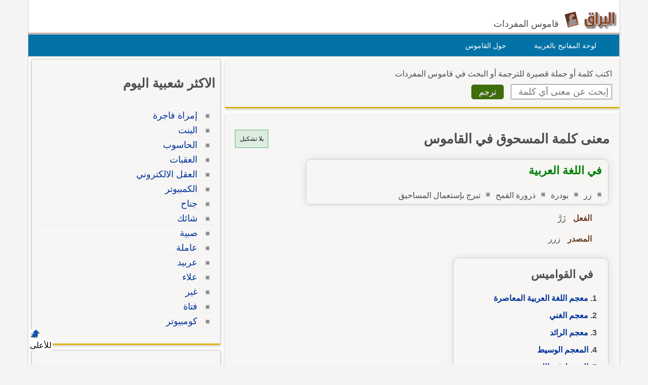

--- FILE ---
content_type: text/html; Charset=utf-8
request_url: https://www.alburaq.net/meaning/%D8%A7%D9%84%D9%85%D8%B3%D8%AD%D9%88%D9%82
body_size: 14918
content:
<!DOCTYPE html>
<html lang="ar" dir="rtl">
<head>

<meta charset="utf-8">
<meta name="viewport" content="width=device-width, initial-scale=1.0, shrink-to-fit=no">
<title>معنى و ترجمة كلمة المسحوق في القاموس, تعريف وشرح بالعربي</title>
<meta property="og:site_name" content="قاموس البراق" />
<meta property="og:image" content="/img/og-buraq.png" />
<meta property="og:title" content="معنى و ترجمة كلمة المسحوق في القاموس, تعريف وشرح بالعربي" />

<meta property="og:url" content="https://www.alburaq.net/meaning/%D8%A7%D9%84%D9%85%D8%B3%D8%AD%D9%88%D9%82" />

<link rel="shortcut icon" href="/img/favicon.ico" />
<meta name="msapplication-TileColor" content="#ffffff">
<meta name="msapplication-square70x70logo" content="/img/ms-icon-70x70.png">
<meta name="msapplication-square150x150logo" content="/img/ms-icon-150x150.png">
<meta name="msapplication-square310x310logo" content="/img/ms-icon-310x310.png">
<!--[if lt IE 9]>
    <script src="/js/html5-oldIE.js"></script>
<![endif]-->
    
<style> 
 html{font-size:16px;direction:rtl;height:100%}.resg{margin:4px auto 20px auto;min-height:250px;max-width:300px;border:1px solid #cac5c5}.centerdiv{margin:10px auto;text-align:center}.logo,.fb-symbol,.facebook,.google,.twitter,.bullet-grey,.top,.bullet,.icon,.meaning li:before,.related li:before{background:url(/img/sprites.png) no-repeat}.icon,.back-to-top{display:inline-block}.icon.facebook{background-position:-87px -46px;width:19px;height:18px}.icon.fbicon{background-position:-7px -44px;width:27px;height:28px}.icon.google{background-position:-39px -46px;width:22px;height:22px}.icon.twitter{background-position:-64px -46px;width:19px;height:16px}.meaning li:before{background-position:-44px -77px}.related li:before{background-position:-44px -90px}.meaning li:before,.related li:before{width:10px;height:10px;display:block;position:absolute;content:" ";top:10px;right:5px}.keymap1{margin-top:15px;width:450px;height:auto}.translated{font-size:18px;display:block}#back-to-top{position:fixed;bottom:40px;left:60px;text-decoration:none;padding:5px;color:#777;background-position:-10px -82px;width:20px;height:20px}.z20{position:fixed;bottom:28px;left:60px;text-decoration:none;padding:2px;color:#000;background-color:#fff;width:40px;height:20px;border-radius:4px}#back-to-top span{margin-left:130px}.wrapper{width:1170px;border-left:1px solid #ccc;border-right:1px solid #ccc;margin:0 auto;background-color:#fff;overflow:hidden;position:relative;box-sizing:border-box}img,a img{border:none}img{display:inline-block;vertical-align:middle}hr{height:0;display:block;clear:both;margin:0;padding:0;border:1px solid #ddd;border-width:1px 0 0}#onlineresults{margin:10px 2px}.term{width:200px;height:30px;padding:5px;font-size:18px;font-family:Arial}h1,h2,h3{font-family:"Arial",Tahoma}h1{font-size:1.65rem}h2{font-size:28px;font-size:1.55rem}h3{font-size:22px}.thes h3{font-family:Tahoma,Arial,Helvetica,sans-serif;font-size:16px;color:#6d3b25;display:inline;margin-left:10px;margin-right:20px;line-height:25px}h4{font-size:20px;font-size:1.25rem}h5{font-size:18px;font-size:1.125rem}h6{font-size:16px;font-size:1rem}h1,h2,h3,h4,h5,h6{line-height:1.4}body{font-family:sans-serif,Tahoma,Arial,Helvetica;color:#4d4d4d;background-color:#f4f4f4;font-size:16px;line-height:1.5;margin:0;padding:0}.arabic-headers{width:80%;max-width:301px;margin:2px 2px;border:1px solid #ccc;padding:2px;border-radius:10px;overflow:auto;margin-top:10px;box-shadow:0 0 15px #ddd}.arabic-headers h3{padding:0 12px;margin:15px}.arabic-headers ol{padding:0 22px;margin:5px 15px}.arabic-meaning{width:80%;margin:2px 2px;border:1px solid #ccc;padding:2px;border-radius:10px;overflow:auto;box-shadow:0 0 15px #ddd}.arabic-meaning h2,.translations h2,.terms h2{margin:5px 10px;color:#008000;display:block;font-size:22px}.arabic-meaning:after{content:' ';clear:both}.arabic-meaning li{display:inline;margin-left:5px;float:right}.results{line-height:26px;border:1px solid #efecec;background-color:#fff;padding:10px;margin-top:15px;border-radius:5px 15px 0 0;border-bottom:1px solid #e0b311;overflow:hidden;padding:15px 5px}.result{min-height:60px;overflow:hidden;padding:0 5px;display:-webkit-box;-webkit-line-clamp:2;-webkit-box-orient:vertical}.result.vall{height:auto;display:block}.expand{font-size:14px;color:#3a8b19;font-weight:600;padding:6px;width:100%;border-top:2px solid #eee}.expand.sign{font-size:24px;color:#3a8b19;font-weight:600;padding:6px;border-top:2px solid #3a8b19}.subword{color:#15269a;font-weight:600;font-size:24px;margin-right:10px}.subword span{color:#5c8343;font-size:18px;margin-left:10px}.results ul{list-style-type:decimal;margin:12px;padding:5px 26px}.results li{margin:0;padding:2px}textarea{width:75%;max-width:700px;min-width:630px;margin-top:10px;font-size:8pt;color:#000;font-family:Tahoma;border:1px solid #999;padding:5px}label{display:block;padding:5px}.divbox,.thes{background-color:#f7f6f5;position:relative;overflow:hidden;margin:4px auto;padding:10px 15px 15px 15px;clear:both}.innerbox{background-color:#f7f6f5;border:1px solid #ccc;overflow:hidden;margin:4px auto;padding:10px 10px 15px 10px}.innerbox,.divbox{box-sizing:border-box;border-radius:3px;box-shadow:0 2px 5px 0 rgba(0,0,0,.225);margin-bottom:10px;border-bottom:3px solid #e0b311}#content .divbox{width:100%}#topnav{direction:rtl;width:960px;height:25px;position:relative;background-color:#e7e7e7;border-bottom:thin solid #e6e6fa;margin:1px auto 0}#topnav ul{font-family:Tahoma;font-size:12px;padding-left:10px;padding-right:10px;margin-top:1px;direction:rtl;padding-top:5px;display:inline}#topnav a{text-decoration:none;color:#000;border-radius:1px}#topnav a:hover{text-decoration:underline}#topnav img{vertical-align:top;display:inline;margin:0;padding:0}img{border:0}#header{min-height:45px;position:relative;clear:both;margin:20px auto 0;border-bottom:1px solid #824124}hr{border:0;height:1px;background:0 #333;clear:both}#topheader{position:relative}#Body{width:960px;position:relative;overflow:hidden;clear:both;margin:10px auto 0}.rtl{direction:rtl;text-align:right}.ltr{direction:ltr;text-align:left}#context{clear:both;min-height:100%;height:auto;margin-top:10px;overflow:auto;border-top:1px solid #dedede}#context h2{margin-top:10px}.translations{margin-top:10px}#context:after{content:" ";clear:both}.ctx{box-sizing:border-box;border-bottom:1px solid #dedede;height:auto;overflow:auto;font-size:16px;color:rgba(0,0,0,.8)}.ctx:hover{border-bottom:1px solid #656464}.inctx{color:#2f2f2f;background-color:#efead8;padding:5px;box-sizing:border-box;border-radius:10px}.ctxrtl{width:50%;padding:10px;direction:rtl;float:right;box-sizing:border-box;text-align:right}.ctxltr{box-sizing:border-box;width:50%;padding:10px;direction:ltr;float:left;overflow:hidden;height:auto}.comb{padding:4px;border:1px solid #ccc;box-sizing:border-box;margin:2px 2px 1px 1px;display:inline-block}.comb:hover{background-color:#ecece7}.footer{padding:10px 0 0;border-top:1px solid #ddd;font-size:14px}.goleft{float:left}.goright{float:right;text-align:right}#cselect a:hover{text-decoration:underline;color:#f90}#topheader h1{top:30px;left:150px;font-size:12px;font-weight:700;margin:0}:link{color:#039;font-style:normal;font-variant-ligatures:normal;font-variant-caps:normal;text-decoration:none}:visited{color:#039;font-style:normal;font-family:Tahoma;font-variant-ligatures:normal;font-variant-caps:normal;text-decoration:none}input,select{box-sizing:border-box}.innercenter{width:100%;margin:0 auto;padding:5px;box-sizing:border-box}.textcenter{text-align:center}select{font-style:normal;font-variant:normal;font-weight:400;font-stretch:normal;font-size:11px;line-height:normal;color:#000;font-family:Tahoma}#footer{background:none 0 0 repeat scroll #01344c;color:#fff;overflow:auto;padding-bottom:10px;text-align:right;padding-top:5px;clear:both;margin:10px auto;height:auto}#footer a{text-decoration:none;color:#fff}.sociallinks{max-height:36px;overflow:hidden}.sociallinks div{float:left;padding-right:10px}.fb{margin:1px 15px}.about span{padding-right:10px}.about{font-size:14px}#header h1{display:inline}#footer .links{height:25px}.menu{list-style:none;width:1170px;height:43px;border:1px solid #ccc;direction:rtl;text-align:right;z-index:99;margin:1px auto 0;padding:0;background-color:#0272a7}.menu li{float:right;display:block;text-align:center;position:relative;margin-right:30px;margin-top:7px;border:0;padding:4px 9px;border:1px solid #0272a7}#menu li:hover{border:1px solid #777;border-radius:5px 5px 0 0;background:#f4f4f4}#menu li a{font-size:14px;color:#fff;display:block;outline:0;text-decoration:none;padding-right:5px}#menu li:hover a{color:#824124}#cselect{text-align:right;width:98%;display:block;height:auto;margin:0 auto 5px;padding:1px}#cselect a{height:14px;display:inline-block}.divhead{margin:10px auto;padding:0 5px 5px}.divhead span{font-size:16px}.tashkeel{padding:4px;border:1px solid #5fb774;background-color:#ddece0;height:26px;width:56px;display:block;text-align:center}.tashkeel span{font-size:12px;line-height:26px;color:#191717}.meaning span{line-height:38px}#side img{border:thin solid #a9a9a9}#content-header{background:#fff;position:relative;text-align:right;direction:rtl;float:right;margin:0 2px 10px;padding:0 2px}#content-header a{font-size:14px}.left-side{min-height:400px}#content strong{padding-right:10px}.button{margin-right:10px;display:inline;background:center bottom repeat-x #777;border:0;color:#fff;cursor:pointer;border-radius:5px;text-shadow:#666 1px 1px;padding:5px 15px;font-size:16px}.button:hover{background-position:0 -48px}.button:active{background-position:0 top;position:relative;top:1px}.button.green{background-color:#3e6d0b}.terms{font-family:Arial;font-size:14pt;line-height:27px;margin-top:10px;padding:5px}.share-box{position:absolute;top:5px;left:5px;padding-top:2px;padding-bottom:5px;float:left;overflow:hidden;text-align:right;width:40px}.share-buttons a{margin-left:3px;margin-bottom:3px;float:right;width:12px;height:14px;text-decoration:none!important;padding:9px 11px 12px 16px}.share-buttons a:hover{opacity:.8}.share-facebook{background:#2d5f9a}.share-twitter{background:#00c3f3}.share-google{background:#eb4026}.tophits{font-size:16px;line-height:18px;width:304px}.terms ul{padding-top:10px;padding-right:5px;list-style:none;text-align:right;margin-top:0;font-family:Arial;font-weight:700}.terms li{text-align:right;line-height:15px;margin-top:2px;font-size:15px;padding:2px 5px 10px}.meaning,.related{padding-top:10px;padding-right:5px;list-style:none;margin-top:0}.related li{border-bottom:1px solid #eee}.meaning li strong{font-family:sans-serif,Arial,Tahoma;font-weight:700;font-size:18px;line-height:24px}.related li{margin-top:2px;padding:5px 25px 2px 0;position:relative}ul>li::marker{font-weight:600;color:#5fa720}.headerscontent{font-weight:600;line-height:34px}.meaning li{position:relative;line-height:30px;margin-top:2px;font-size:16px;padding-right:25px;overflow:auto}.related li:hover{background-color:#e9e9ea}.meaning li:before,.related li:before{width:10px;height:10px;display:block;position:absolute;content:" ";top:10px;right:5px}.spanltr{direction:ltr;text-align:left;border-bottom:1px solid #cce;padding:5px;display:block;min-height:20px}.dvltr{direction:ltr;text-align:left;border-bottom:1px solid #cce;padding:10px;min-height:40px}.sub-header{color:#078000;margin-bottom:10px}.thes li{line-height:14px;margin-top:10px;font-family:Arial;font-size:14pt;line-height:22px;margin-top:10px;padding:5px}.dvltr b{font-size:11pt}.mainsearch div{margin-top:8px}#topnav .goleft,#topnav .goright{padding-top:3px}#topnav ul li,#footer ul li{display:inline;list-style-type:none;margin-right:5px}.logo{background-position:0 0;width:115px;height:37px;display:inline-block}.header .slogan{display:inline-block;margin:-10px 5px 0 0;vertical-align:middle;font-size:18px;font-weight:normal}.content,header,#footer{width:1170px;margin:auto;overflow:auto}.row{width:100%;margin:0 auto 15px;margin:0 auto .9375rem}.wrapper:before,.wrapper:after,.row:before,.row:after{content:" ";display:table}.wrapper:after,.row:after{clear:both}.row .row:last-child{margin-bottom:0}.column{width:100%;float:right;padding-right:10px;padding-left:10px;-webkit-box-sizing:border-box;-moz-box-sizing:border-box;box-sizing:border-box;padding:0}.tophits{width:96%;min-width:304px;min-height:522px}.options{background:url(/images/menu.png) no-repeat;width:60px;height:60px;display:inline-block;cursor:pointer;border-left:1px solid #ccc;text-indent:-1000em;background-position:10px 10px}@media screen and (max-width:360px){.innercenter{width:100%}.keymap1{width:350px}.menu{display:none}.menu li{margin-right:2px;padding-right:2px}.menu-icon{position:relative}.menu-icon .line{width:100%;height:4px;display:block;margin-bottom:4px;border-radius:5px;background-color:#ef6b08;transition:.3s}.menu-icon .close{width:40px;height:25px;display:none;position:absolute;top:15px;left:0;background:none !important}.off-menu-icon{height:20px;float:left;display:inline-block;position:relative;margin-top:20px}}@media screen and (max-width:300px){.term{width:160px}}@media screen and (min-width:1170px){.large-1{width:8.33333%}.large-2{width:16.66667%}.large-3{width:25%}.large-4{width:33.33333%}.large-5{width:41.66667%}.large-6{width:50%}.large-7{width:58.33333%}.large-8{width:66.66667%}.large-9{width:75%}.large-10{width:83.33333%}.large-11{width:91.66667%}.large-12{width:100%}.hidden-desktop{display:none !important}.visible-desktop{display:block !important}}@media screen and (min-width:768px) and (max-width:959px){.medium-1{width:8.33333%}.medium-2{width:16.66667%}.medium-3{width:25%}.medium-4{width:33.33333%}.medium-5{width:41.66667%}.medium-6{width:50%}.medium-7{width:58.33333%}.medium-8{width:66.66667%}.medium-9{width:75%}.medium-10{width:83.33333%}.medium-11{width:91.66667%}.medium-12{width:100%}.hidden-tablet{display:none !important}.visible-tablet{display:block !important}}@media screen and (max-width:767px){h1{font-size:22px;font-size:1.375rem}h2{font-size:18px;font-size:1.125rem}h3{font-size:16px;font-size:1rem}h4{font-size:14px;font-size:.875rem}h5{font-size:13px;font-size:.8125rem}h6{font-size:13px;font-size:.8125rem}h1,h2,h3,h4,h5,h6{line-height:1.4}.small-1{width:8.33333%}.small-2{width:16.66667%}.small-3{width:25%}.small-4{width:33.33333%}.small-5{width:41.66667%}.small-6{width:50%}.small-7{width:58.33333%}.small-8{width:66.66667%}.small-9{width:75%}.small-10{width:83.33333%}.small-11{width:91.66667%}.small-12{width:100%}.hidden-mobile{display:none !important}.visible-mobile{display:block !important}.share-box{width:100%;position:static;text-align:left}.share-buttons a{float:left}.innercenter{width:100%}.keymap1{width:350px}.arabic-meaning{width:95%;margin:2px auto}.off-menu-icon:hover,.menu-icon .close{cursor:pointer}.menu-icon{position:absolute;top:0;left:10px}.menu-icon .line{height:3px}.off-menu-icon{width:20px;margin-top:12px}}@media screen and (max-width:1169px){.header,.wrapper,.menu,#footer{width:100%}.header.sticky .row,.content{width:100%}.header .slogan{position:absolute;bottom:10px}.header.sticky .slogan{display:none}.mawdoo3-tooltip{width:300px;top:45px;right:5px;left:5px;padding:7px 0;font-size:12px}.search .btn{width:20%;max-width:54px;position:absolute;top:0;right:0}.search .field{width:100% !important;padding-right:60px;line-height:30px}.search.inside.search-onMobile .field{padding-right:30px}.search-loading{width:80%;padding:0 10%}.menu-icon .line{background-color:#27b5bb}.search.home{right:95px}.side-nav{width:230px;height:100%;position:fixed;top:0;bottom:0;left:-250px;overflow-y:auto;padding:10px 10px 0;background-color:#188086;text-align:right;z-index:1}.side-nav ul{margin:0;padding:0}.side-nav ul li{height:40px;float:none;display:block;margin:0}.side-nav ul li a{display:block;font-size:14px;color:#fff}.side-nav .icon{height:14px;display:inline-block;margin-left:10px;vertical-align:middle}.search input[type="submit"]{text-indent:-99999px}.search-onMobile{width:auto !important;display:block !important;position:absolute;top:10px !important;left:30px;right:95px;margin:0 !important;padding:0 !important;z-index:999999999}#search_home.search-onMobile{position:fixed}.search-onMobile .field{width:95% !important;height:30px !important;line-height:28px !important;font-size:12px}.search-onMobile input[type="submit"]{width:30px !important;height:28px !important;margin:1px 0;background-position:-25px -53px !important;background-color:#fff !important}.social-media{float:right}.social-media a.facebook:hover,.social-media a.twitter:hover,.social-media a.google:hover{border:1px solid #beedef;opacity:1}.main-area{position:static}.main-area,.side-block{width:auto;height:auto}.main-block{height:auto;padding:20px 0}.middle-block{margin:0 10px;padding:1px 10px 10px;border-radius:0}.brief{line-height:30px;font-size:16px;text-align:right}.search.home{width:auto !important;position:static;margin:0;padding:0}.search.home .btn{width:20%;max-width:60px}.search.home.sticky{transition:none}.side-block a{opacity:1}.side-block.right{position:static;margin-top:10px;text-align:center}.side-block.right a{float:none}.side-block.right a .tooltip{width:auto;max-height:34px;display:block;overflow:hidden;position:absolute;left:0;right:0;bottom:0;padding:5px;background-color:#000;font-size:13px;font-size:.8125rem;color:#fff;text-align:right;box-shadow:0 0 15px #ddd;word-wrap:break-word}.all-categories{width:auto}.inside-container{border:0 none}.side-box .list li a{line-height:2}.interactivity .views{float:right;margin-top:5px}.article-img{width:auto}.partners li .img,.partners li .info{width:auto;float:none}.partners li .img{margin-bottom:20px}.partners li .info{text-align:right}h3.media-title a{display:none}.back-to-top{right:auto;left:5px}.interactivity .share,.interactivity .read-more-article{width:100%;position:fixed;bottom:0;left:0;right:0;border-top:1px solid #fff;background-color:#fff;vertical-align:bottom;color:#fff;box-sizing:border-box}.interactivity .share ul li{text-align:center;vertical-align:middle;color:#333}.interactivity .share ul li:hover{cursor:pointer}.interactivity .share a{width:45px;height:45px;margin-right:0;padding-right:0;text-indent:-3000px}.interactivity li.share-facebook{background-color:#3c5a9a}.interactivity li.share-facebook a{background-position:0 -257px}.interactivity li.share-twitter{background-color:#329bc2}.interactivity li.share-twitter a{background-position:-45px -256px}.interactivity li.share-google{background-color:#da4835}.interactivity li.share-google a{background-position:-90px -257px}.interactivity li.share-whatsapp{background-color:#18ac12}.interactivity li.share-whatsapp a{background-position:-135px -253px}.interactivity .read-more-article{max-height:65px;display:none;padding:5px}.interactivity .read-more-article .read{float:right}.interactivity .read-more-article ul{width:80%;float:right;margin:0 5px 0 0;padding:0;list-style-type:none}.interactivity .read-more-article ul li{display:none}.interactivity .read-more-article a{display:block;font-weight:bold;text-decoration:underline;color:#fff;line-height:25px;word-wrap:break-word}.interactivity .read-more-article a img{width:100px;height:50px;float:right;display:inline-block;margin-left:10px;border:1px solid #ddd;vertical-align:text-top}.interactivity .read-more-article a span{width:300px;float:right;display:inline-block;color:#2080c7}.style-box .upload-img .or span{margin:15px 0 !important}.media-articles{width:100% !important}.user-profile .side{margin-bottom:30px}.footer{padding-bottom:50px;background-image:none !important}.footer.home{padding-bottom:0}.footer .links a{margin:5px 0}.ads-top{margin:10px auto}}
</style>
    
<meta content="هل تريد معرفة معنى المسحوق؟ هذه الصفحة لمعرفة معنى وتعريف الكلمة وشرح كلمة المسحوق بالاضافة لبعض المفردات المرادفة مع الترجمة إلى الإنجليزية." name="description" />
<meta content="انكليزي,انجليزي,عربى,عربي,ترجمة,ترجمه,قاموس المسحوق" name="keywords" />
<link href="https://www.alburaq.net/meaning/%D8%A7%D9%84%D9%85%D8%B3%D8%AD%D9%88%D9%82" rel="canonical" /> 
 
<meta name="google-site-verification" content="jouddnQXJ90OtBaqa6gr1wNRoJK9eJogvwJg7c6yymk" />
<meta content="6247A0774257453696331E65B2DB6468" name="msvalidate.01" />  

<script src="https://cmp.gatekeeperconsent.com/min.js" data-cfasync="false"></script>
<script src="https://the.gatekeeperconsent.com/cmp.min.js" data-cfasync="false"></script>
<script async src="//www.ezojs.com/ezoic/sa.min.js"></script>
<script>
    window.ezstandalone = window.ezstandalone || {};
    ezstandalone.cmd = ezstandalone.cmd || [];
</script>
 </head>
<body>
    <div class="wrapper">
		<header id="header" class="header">
            
            	<div id="lefth" class="column large-10 medium-10 small-10">
			 <div id="topheader">
               <strong>   
			<a href="/" title="قاموس البراق " class="logo">
		 </a><span class="slogan hidden-mobile">قاموس المفردات</span>   </strong>  
			 </div>
		</div>
		<div id="righth" class="column large-2 medium-2 small-2 menu-icon">
   
<a id="off-menu-icon" class="off-menu-icon">
<span class="top line"></span>
<span class="middle line"></span>
<span class="bottom line"></span></a>
<span id="off-menu-closeIcon" class="close"></span>
</div>
</header>	  
<nav class="nav">
    <ul id="menu" class="menu">
        <li><a href="/arabic-keyboard.asp">لوحة المفاتيح بالعربية</a>
        </li>
        <li><a href="/about.asp">حول القاموس</a>
        </li>
    </ul>
</nav>



 
<div class="content">     
 
<section id="content" class="column large-8 medium-8 small-12">  
    	
<div class="divbox mainsearch">
	<form action="/search.asp" method="post" name="qrform" id="qrform" >
			<div>
				<span>اكتب كلمة أو جملة قصيرة للترجمة
                    أو البحث      
				في قاموس المفردات</span>			
                </div>
<div>
<input name="term" id="term"  type="text" class="term" placeholder="إبحث عن معنى أي كلمة" />
 <input name="submit"  type="submit"  value="ترجم" class="button green  "  />
</div>

</form>
</div>

 <div class="divbox">

        <div class="divhead">
<div class="goleft">
  <a class="tashkeel" href="#" id="tash">
        <span id="tashswitch">بلا تشكيل</span>
    </a>
</div>
 
        <h1>معنى كلمة المسحوق في القاموس </h1>
        
           

             <div class="arabic-meaning"><h2>في اللغة العربية</h2><ul class="related"><li><span>زر</span></li><li><span>بودرة</span></li><li><span>ذرورة القمح</span></li><li><span>تبرج بإستعمال المساحيق</span></li></ul></div>
        <div class="thes">
    <h3>الفعل</h3><span> زَرَّ</span> 
 <p></p>
      <h3>المصدر</h3><span> زرر </span> 

        </div>
   <div class="arabic-headers"><h3>في القواميس</h3><ol class=""><li class="headerscontent"><a href="#res1">معجم اللغة العربية المعاصرة</a></li><li class="headerscontent"><a href="#res2">معجم الغني</a></li><li class="headerscontent"><a href="#res3">معجم الرائد</a></li><li class="headerscontent"><a href="#res4">المعجم الوسيط</a></li><li class="headerscontent"><a href="#res5">المحيط في اللغة</a></li><li class="headerscontent"><a href="#res7">معجم لسان العرب</a></li><li class="headerscontent"><a href="#res13">مصطلحات عربية عامة</a></li><li class="headerscontent"><a href="#translated">ترجمة إنجليزية</a></li></ol></div><ul class="meaning"><li><strong>زِرٌّ : (جامد)</strong><br /><span data-tag="">ج: أَزْرارٌ.<br />1 -  زِرُّ الوَركِ : وَهُما زِرَّانِ. <br />2 -  زِرُّ القَلْبِ : عُظَيْمٌ تَحْتَ القَلْبِ وَهُوَ قِوامُهُ. <br />3 -  عَقَدَ زِرَّ مِعْطَفِهِ: صَدَفَتَهُ. <br />4 -  ضَغَطَ على الزِّرِّ الكَهْرَبائِيِّ : آلَةُ المِفْتاحِ الَّتِي مِنْها يُشْعَلُ الضَّوْءُ. <br />5 -  زِرُّ الْجَرَسِ: الآلَةُ الَّتِي يُضْغَطُ عَلَيْها فَيَرِنُّ الْجَرَسُ.</span></li></ul>


        </div> 

<div class="sha">



<div class="results" id="res1">

<div class="goleft">
<b>معجم اللغة العربية المعاصرة</b>
<a class="expand sign" href="#res1" >+</a>
</div>

<p class="subword"><span>(أ)</span>مَسْحوق</p><div><ul class="result"><li> جمع مسحوقون ومساحيقُ.</li><li> اسم مفعول من سحَقَ.</li><li> المسحوقون من النَّاس: شديدو الفقر.</li><li> (الكيمياء والصيدلة) مادّة صلبة ناعمة مدقوقة تستعمل لأغراض شتّى.</li><li> مسحوق الغسيل.</li><li> مسحوق للتنظيف.</li><li> مساحيق التَّجميل: موادّ تستعمل لتجميل الوجْه وغيره من أعضاء الجسد.</li><li> مساحيق السماء: القطع الرقاق من الغيم.</li><li> مسحوق الفحم: رجيع الفحم وهو تراب الفحم الحجريّ.</li></ul></div><p class="subword"><span>(ب)</span>ساحقَ</p><div><ul class="result"><li> ساحقَ يُساحق ، مُساحقةً وسِحاقًا ، فهو مُساحِق ، والمفعول مُساحَق.</li><li> ساحَقت فلانةُ فلانةً اشتهتها ومالت إليها، وهذا نوع من الشذوذ الجنسيّ.</li></ul></div>
<div class="resoptions">
<a class="expand" href="#res1" >عرض المزيد</a>
</div>

</div>



<div class="results" id="res2">

<div class="goleft">
<b>معجم الغني</b>
<a class="expand sign" href="#res2" >+</a>
</div>

<p class="subword">مَسْحُوقٌ</p><div><ul class="result"><li> جمع: مَسَاحِيقُ. [س ح ق]. (مفعول مِن سَحَقَ).</li><li> :مَسْحُوقُ التَّجْمِيلِ : كُلُّ مَادَّةٍ طَرِيَّةٍ مَدْقُوقَةٍ كَالكُحْلِ وَغَيْرِهِ.</li><li> :مَسْحُوقُ الغَسِيلِ : صَابُونٌ كَالدَّقِيقِ يُسْتَعْمَلُ لِلْغَسِيلِ.</li></ul></div>
<div class="resoptions">
<a class="expand" href="#res2" >عرض المزيد</a>
</div>

</div>



<div class="results" id="res3">

<div class="goleft">
<b>معجم الرائد</b>
<a class="expand sign" href="#res3" >+</a>
</div>

<p class="subword"><span>(أ)</span>مَسحوق</p><div><ul class="result"><li> مسحوق.</li><li> مسحوق واحد المساحيق.</li></ul></div><p class="subword"><span>(ب)</span>سحُق</p><div><ul class="result"><li> سحق.</li><li> يسحق ، سحوقة وسحاقة.</li><li> سحق الثوب : بلي.</li><li> سحقت النخلة : طالت.</li></ul></div>
<div class="resoptions">
<a class="expand" href="#res3" >عرض المزيد</a>
</div>

</div>



<div class="results" id="res4">

<div class="goleft">
<b>المعجم الوسيط</b>
<a class="expand sign" href="#res4" >+</a>
</div>

<p class="subword"><span>(أ)</span>المسْحُوقُ</p><div><ul class="result"><li> المسْحُوقُ المدقوق. والجمع : مَساحيقُ.</li><li> و المسْحُوقُ (في الكيمياء) : صفة للمادة الصلبة عندما توجد على شكل دقائق صَغيرة.</li></ul></div><p class="subword"><span>(ب)</span>السَّحيِقَةُ</p><div><ul class="result"><li> السَّحيِقَةُ المَطرةُ العظيمة تَجرف ما مرّتْ به. والجمع : سَحائِقُ.</li></ul></div>
<div class="resoptions">
<a class="expand" href="#res4" >عرض المزيد</a>
</div>

</div>



<div class="results" id="res5">

<div class="goleft">
<b>المحيط في اللغة</b>
<a class="expand sign" href="#res5" >+</a>
</div>

<p class="subword">سَحَقَهُ</p><div><ul class="result"><li> ـ سَحَقَهُ: سَهَكَهُ، أو دَقَّهُ، أو دونَ الدَّقِّ، فانْسَحَقَ.</li><li> ـ سَحَقَتِ الريحُ الأرْضَ: عَفَّتْ آثارَها، أو مَرَّتْ كأَنها تَسْحَقُ التُّرابَ.</li><li> ـ سَحَقَ الثوبَ: أبْلاهُ.</li><li> ـ سَحَقَ الشيءَ الشدِيدَ: لَيَّنَه.</li><li> ـ سَحَقَ القَمْلَةَ: قَتَلَها.</li><li> ـ سَحَقَ رأسَه: حَلَقَه.</li><li> ـ سَحَقَ العَيْنُ دَمْعَها: أنْفَذَتْهُ.</li><li> ـ سَحَقَ الدابةُ: عَدَتْ شديداً، أو فوقَ المَشْيِ ودونَ الحُضْرِ.</li><li> ـ سَحْقُ: الثوبُ البالي، وقد سَحُقَ سُحوقَةً، كأَسْحَقَ، والسحابُ الرقيقُ.</li><li> ـ دَمْعٌ مُنْسَحِقٌ: مُنْدَفِعٌ، ج: مَساحيقُ، نادرٌ.</li><li> ـ سُحْقُ وسُحُقُ: البُعْدُ، وقد سَحُقَ وسَحِقَ سُحْقاً.</li><li> ـ سَحُقَتِ النَّخْلَةُ: طَالَتْ.</li><li> ـ مكانٌ سَحيقٌ: بَعيدٌ.</li><li> ـ عبدُ الله بنُ سَحوقٍ: محدِّثٌ، وكأَنها أُمُّه، وأما أبوهُ: فإسْحَاقُ.</li><li> ـ سَحوقُ من النَّخْلِ والحُمُرِ والأتُنِ: الطويلةُ، ج: سُحْقٌ.</li><li> ـ سَوْحَقُ: الطويلُ.</li><li> ـ ساحُوقُ: عَلَمٌ، وموضع فيه وَقْعَةٌ لبني ذُبْيانَ على عامِرِ بنِ صَعْصَعَةَ.</li><li> ـ امرأةٌ سَحاقةٌ: نَعْتُ سَوْءٍ.</li><li> ـ سَحيقَةُ: المَطَرَةُ العظيمةُ تَجْرُفُ ما مَرَّتْ به.</li><li> ـ أسْحَقَ خُفُّ البعيرِ: مَرَنَ.</li><li> ـ أسْحَقَ الضَّرْعُ: ذَهَبَ لَبَنُهُ وبَلِيَ، ولَصِقَ بالبَطْنِ.</li><li> ـ أسْحَقَ فُلاناً: أبْعَدَهُ.</li><li> ـ انْسَحَقَ: اتَّسَعَ.</li><li> ـ إسْحَاقُ: عَلَمٌ أعْجَمِيٌّ، ويُصْرَفُ إنْ نُظِرَ إلى أنه مَصْدَرٌ في الأصْلِ.</li></ul></div>
<div class="resoptions">
<a class="expand" href="#res5" >عرض المزيد</a>
</div>

</div>



<div class="results" id="res7">

<div class="goleft">
<b>معجم لسان العرب</b>
<a class="expand sign" href="#res7" >+</a>
</div>

<p class="subword">سحق</p><div><ul class="result"><li> سَحَقَ  الشيءَ يَسْحَقُه سَحْقاً: دقَّه أشد الدقّ، وقيل: السَّحْ الدقُّ الرقيق، وقيل: هو الدقّ بعد الدقّ، وقيل:  السَّحْق  دون الدقّ الأَزهري: سَحَقَت الريحُ الأَرض وسَهَكَتها إذا قشرت وجه الأَرض بشد هبوبها، وسَحَقْت الشيء فانْسَحَق إذا سَهَكْته.</li><li> ابن سيده: سَحَقَت الريح الأَرض تَسْحَقُها سَحْقاً إذا عَفَّت الآثار وانْتَسَفَت الدِّقاقَ والسَّحْق: أثر دَبَرة البعير إذا بَرَأَت وابْيَضَّ موضعها.</li><li> والسَّحْق الثوب الخلَق البالي؛ قال مُزَرِّد وما زَوَّدُوني غيرَ  سَحْقِ  عِمامة وخَمْسِ مِئٍ منها قَسِيٌّ وزائف وجمعه سُحوق؛ قال الفرزدق فإنّك، إن تَهْجو تَمِيماً وتَرْتَشِ بِتَأْبِينِ قَيْسٍ، أو سُحوق العَمائ والفعل: الانْسِحاق.</li><li> وانْسَحَق الثوبُ وأسْحَق إذا سقط زئْبِرُه وه جديد، وسَحَقَه البِلى سَحْقاً؛ قال رؤبة  سَحْقَ  البِلى جدَّته فأَنْهَج وقد سَحَقَه البِلى ودَعْكُ اللُّبْس.</li><li> وثوب سَحْق: وهو الخلَق؛ وقا غيره: هو الذي  انْسَحَق  ولانَ.</li><li> وفي حديث عمر، رضي الله عنه، أنه قال: مَن زافَت عليه دَراهِمُه فَليَأْت بها السُّوقَ ولْيَشْتَرِ بها ثَوْب  سَحْقٍ  ولا يُحالفِ الناسَ أنها جِيادٌ؛ السَّحْق: الثوب الخلَق الذي انْسَحَ وبَليَ كأنه بعد من الانتفاع به.</li><li> وانْسَحَقَ الثوبُ أي خلَق؛ قال أب النجم مِنْ دِمْنةٍ كالمِرْجَليِّ المِسْحَ وأسْحَق خفٌّ البعير أي مَرَنَ.</li><li> والإسْحاق: ارتفاع الضرع ولزوقه بالبطن وأسْحَقَ الضرعُ: يَبِسَ وبَلي وارتفع لبنه وذهب ما فيه؛ قال لبيد حتى إذا يَبِسَت وأسْحَقَ حالقٌ لم يُبْلِه إرْضاعُها وفِطامُه وأسْحَقَت ضَرّتُها: ضَمَرت وذهب لبنُها.</li><li> وقال الأَصمعي:  أسْحَق  يَبِسَ وقال أبو عبيد:  أسْحَقَ  الضَّرْع ذهب وبلي.</li><li> وانْسَحَقت الدلوُ: ذهب م فيها.</li><li> الأَزهري: ومُساحَقةُ النساءِ لفظ مولَّد.</li><li> والسَّحْق في العَدْوِ دون الحُضْر وفوق السَّحْج؛ قال رؤبة فهي تعاطي شدَّه المُكايَل سَحْقاً من الجِدّ وسَحْجاً باطل وأنشد الأَزهري لآخر كانت لنا جارة، فأزْعَجه قاذورة تَسْحَق النَّوى قُدُم والسَّحْق في العَدْوِ: فوق المشي ودون الحُضْر.</li><li> وسَحَقت العينُ الدمع تَسْحَقه سَحْقاً فانْسَحَق: حَدَرَتْه، ودُموع مَساحِيق؛ وأنشد قِتْب وغَرْب إذا ما أُفْرِغ  انْسَحق  والسُّحُق: البُعْد، وكذلك  السُّحْق  مثل عُسْر وعُسُر.</li><li> وقد  سَحُق  الشيء بالضم، فهو سَحِيق أي بعيد؛ قال ابن بري: ويقال سَحِيق وأسْحق؛ قال أب النجم تعلو خَناذِيذَ البَعيد  الأَسْحَق  وفي الدعاء: سُحْقاً له وبُعْداً، نصبوه على إضمار الفعل غير المستعم إظهارُه.</li><li> وسَحَقَه اللهُ وأسْحَقه الله أي أبعده؛ ومنه قوله قاذورة تسحق النوى قُدُم وأسْحَق هو وانْسَحَق: بَعُد.</li><li> ومكان سَحِيق: بَعِيد: وفي التنزيل: أ تَهْوِي به الريحُ في مكان سَحِيق؛ ويجوز في الشعر ساحِقٌ.</li><li> وسُحُقٌ ساحِقٌ على المبالغة، فإن دعوت فالمختار النصب.</li><li> الأَزهري: لغة أهل الحجا بُعْدٌ له وسُحْقٌ له، يجعلونه اسماً، والنصبُ على الدعاء عليه يريدون ب أبْعَدَه الله؛ وأسْحَقَه سُحْقاً وبُعداً وإنه لَبَعِيد سَحِيق.</li><li> وقال الفرا في قوله فسُحْقاً لأَصحاب السَّعِير: اجتمعوا على التخفيف، ولو قرئ فسُحُقاً كانت لغة حسنة؛ قال الزجاج: فسُحْقاً منصوب على المصدر  أسْحَقَه  الله سُحْقاً أي باعَدَهم من رحمته مُباعَدة.</li><li> وفي حديث الحوض: فأقو سُحْقاً سُحْقاً أي بُعْداً بُعْداً.</li><li> ومكان سَحِيق: بعيد.</li><li> ونخلة سَحُوق طويلة؛ وأنشد ابن بري للمفضل النكري كان جِذْعٌ سَحُو وفي حديث قُسّ: كالنخلة  السَّحُوق  أي الطويلة التي بَعُد ثمرُها عل المجتني؛ قال الأَصمعي: لا أدري لعل ذلك مع انحناء يكون، والجمع  سُحُق  فأما قول زهير كأنَّ عَيْنَيّ في غَرْبَيْ مُقَتِّلة من النواضح، تَسْقِي جَنّةً  سُحُق  فإنه أراد نخلَ جَنّة فحذف إلا أن يكونوا قد قالوا جنّة سُحُق، كقوله ناقة عُلُطٌ وامرأة عُطُلٌ.</li><li> الأَصمعي: إذا طالت النخلة مع انجراد فه سَحُوق، وقال شمر: هي الجرداء الطويلة التي لا كَرَب لها؛ وأنشد وسالِفة كسَحُوق اللِّي ن، أضْرَمَ فيها الغَوِيُّ السُّعُر شبه عنق الفرس بالنخلة الجرداء.</li><li> وحمار سَحُوق: طويل مُسِنّ، وكذل الأَتان، والجمع سُحخقٌ؛ وأنشد للبيد في صفة النخل  سُحُقٌ  يُمَتِّعُها الصَّفا وسَرِيُّه عُمٌّ نَواعِمُ بَيْنَهُنّ كُروم واستعار بعضهم  السَّحُوق  للمرأة الطويلة؛ وأنشد ابن الأَعرابي تُطِيف به شَدَّ النهار ظَعِينةٌ طَويلةُ أنْقاء اليدَيْنِ سَحُوق والسَّوْحَق: الطويل من الرجال؛ قال ابن بري: شاهده قول الأَخطل إذا قلتُ: نالَته العَوالي، تَقاذَفَت به سَوْحَقُ الرِّجْلَيْنِ سانحةُ الصَّدْر الأَصمعي: من الأَمطار السَّحائِقُ، الواحدة سَحيقة، وهو المطر العظي القَطْر الشديد الوَقْع القليلُ العَرِمُ، قال: ومنها السَّحِيفة، بالفاء وهي المطرة تجرُف ما مرَّت به وساحوق: موضع؛ قال سلمة العبسي هَرَقْن بِساحُوقٍ دِماءً كَثِيرة وغادَرْن قَبْلي من حَلِيب وحازِ عني بالحليب الرفيعَ، وبالحازر الوضيع، فسره يعقوب؛ وأنشد الأَزهري وهُنَّ بِساحوقٍ تَدَارَكْنَ ذالِق ويومُ ساحوق: من أيامهم.</li><li> ومساحق: اسم.</li><li> وإسْحَق: اسم أعجمي؛ قال سيبويه ألحقوه ببناء إعْصار.</li><li> وإسْحَق: اسم رجل، فإن أردت به الاسم الأَعجمي ل تصرفه في المعرفة لأنه غُيِّر عن جهته فوقع في كلام العرب غير معرو المذهب، وإن أردت المصدر من قولك  أسْحَقَه  السفرُ  إسْحاقاً  أي أبعده صرفت لأَنه لم يُغٍيَّرْ والسُّمْحوق من النخل: الطويلةُ، والميم زائدة والسِّمْحاق: قشرة رقيقة فوق عظم الرأس بها سميت الشَّجّة إذا بلغ إليها سِمْحاقاً؛ قال ابن بري: والسمحاق أثر الحنان؛ قال الراجز يَضْبُط، بين فَخْذِه وساقِه أيْراً بَعِيدَ الأَصْلِ منْ سِمْحاق وسَماحيق السماء: القِطعَُ الرِّقاقُ من الغَيْم؛ وعلى ثَرْب الشَّا سَماحِيقُ من شَحْم؛ قال الجوهري: وأرى أن الميمات في هذه الكلما زوائد.</li></ul></div>
<div class="resoptions">
<a class="expand" href="#res7" >عرض المزيد</a>
</div>

</div>



<div class="results" id="res13">

<div class="goleft">
<b>مصطلحات عربية عامة</b>
<a class="expand sign" href="#res13" >+</a>
</div>

<p class="subword"><span>(أ)</span>مسحوق القصْر</p><div><ul class="result"><li> (كم) مسحوق كيماويّ أبيض يستخدم في إزالة الألوان أو تخفيفها من ألياف النَّسيج.</li></ul></div><p class="subword"><span>(ب)</span>أسحقه الله</p><div><ul class="result"><li> أبعده وأهلكه، وهو دعاءٌ على الشَّخص.</li></ul></div>
</div>




     
  
</div>




<script>

 
 
var resultDivs = document.querySelectorAll('.results');


resultDivs.forEach(function(div) {
    
    var expandLinks = div.querySelectorAll('.expand');
    
    
    expandLinks.forEach(function(link) {
      
        link.addEventListener('click', function() {
      event.preventDefault();
           
          var relatedResultDivs = this.closest('.results').querySelectorAll('.result');
                
               
                relatedResultDivs.forEach(function(resultDiv) {
                    resultDiv.classList.toggle('vall');
                });
    
    if (relatedResultDivs) {
                //relatedResultDiv.classList.toggle('vall');
    
    
    if (this.innerText.trim().length > 2) {
            if (this.innerText.trim() === 'عرض المزيد') {
                        this.innerText = 'عرض أقل';
                    } else {
                        this.innerText = 'عرض المزيد';
            }}
    
    else {
    if (this.innerText.trim() === '+') {
                this.innerText = '-';
            } else {
                this.innerText = '+';
    }
    
    
  





            }
    }
        }
    
    
    );



    });
});


</script>




        <div class="translations results" id="translated">	 
            <h2>ترجمة المسحوق باللغة الإنجليزية</h2>         
           <div class="ctx"><div class="ctxrtl">المسحوق </div> <div class="ctxltr"><span class="comb">Powder </span> </div></div> 
        </div>
      
     <div id="context" class="thes ">
      <h2>المسحوق في سياق الكلام</h2>
         
         <div class="ctx"> 
         <div class="ctxrtl">     حبوب، مساحيق، سوائل، سوائل ضموريدية </div> 
   <div class="ctxltr">    Pills, powders, liquids, I. V. fluids.   </div>            
</div>
  
        </div>
<div class="divbox"><h2>كلمات شبيهة ومرادفات</h2><ul class="related">

<li><span><a href="/meaning/%D9%85%D8%B3%D8%AD%D9%88%D9%82">مسحوق</a></span><span class="spanltr">Swatted</span></li>

<li><span><a href="/meaning/%D9%85%D8%B3%D8%AD%D9%88%D9%82">مسحوق</a></span><span class="spanltr">Squished</span></li>

<li><span><a href="/meaning/%D9%85%D8%B3%D8%AD%D9%88%D9%82">مسحوق</a></span><span class="spanltr">Squelched</span></li>

<li><span><a href="/meaning/%D9%85%D8%B3%D8%AD%D9%88%D9%82">مسحوق</a></span><span class="spanltr">Pulverized</span></li>

<li><span><a href="/meaning/%D9%85%D8%B3%D8%AD%D9%88%D9%82">مسحوق</a></span><span class="spanltr">crushed, shrivelled</span></li>

<li><span><a href="/meaning/%D9%85%D8%B3%D8%AD%D9%88%D9%82">مسحوق</a></span><span class="spanltr">powder</span></li>

<li><span><a href="/meaning/%D8%A7%D9%84%D9%85%D8%B3%D8%AD%D9%88%D9%82">المسحوق</a></span><span class="spanltr">Powder</span></li>

<li><span><a href="/meaning/%D8%A7%D9%84%D9%85%D8%B3%D8%A7%D8%AD%D9%8A%D9%82">المساحيق</a></span><span class="spanltr">Powders</span></li>

<li><span>غير مسحوق</span><span class="spanltr">Unpulverized</span></li>

<li><span>غير مسحوق</span><span class="spanltr">unbeaten</span></li>

<li><span>رش المسحوق</span><span class="spanltr">powder</span></li>

<li><span>مسحوق غسيل</span><span class="spanltr">washing powder</span></li>

<li><span>مسحوق السكر</span><span class="spanltr">icing sugar</span></li>

<li><span>مسحوق الطلق</span><span class="spanltr">talcum</span></li>

<li><span>علبة المسحوق</span><span class="spanltr">powder compact</span></li></ul></div> <div class="divbox"><h2>المسحوق في المصطلحات بالإنجليزي</h2><ul class="related intarif">

<li><span>مساحيق</span><div class="dvltr">Powders</div></li>

<li><span>مساحيق</span><div class="dvltr">Powders</div></li>

<li><span>مساحيق  -</span><div class="dvltr">Powders</div></li>

<li><span>بشكل مسحوق</span><div class="dvltr">Powder</div></li>

<li><span>مساحيق بارود .</span><div class="dvltr"> PROPELLENT POWDERS</div></li></ul></div>
	</div>
     



 </section>

    <aside id="side" class="left-side   column large-4 medium-4 small-12">

  <div id="ezoic-pub-ad-placeholder-101"></div>
<script>
    ezstandalone.cmd.push(function () {
        ezstandalone.showAds(101);
    });
</script>

         
     <div class="tophits innerbox">
<h2>الاكثر شعبية اليوم</h2>
 <ul class="related">
  
<li><a class="termlink" href="/meaning/%D8%A5%D9%85%D8%B1%D8%A7%D8%A9+%D9%81%D8%A7%D8%AC%D8%B1%D8%A9"><span class="term">إمراة فاجرة</span></a></li>
     
<li><a class="termlink" href="/meaning/%D8%A7%D9%84%D8%A8%D9%86%D8%AA"><span class="term">البنت</span></a></li>
     
<li><a class="termlink" href="/meaning/%D8%A7%D9%84%D8%AD%D8%A7%D8%B3%D9%88%D8%A8"><span class="term">الحاسوب</span></a></li>
     
<li><a class="termlink" href="/meaning/%D8%A7%D9%84%D8%B9%D9%82%D8%A8%D8%A7%D8%AA"><span class="term">العقبات</span></a></li>
     
<li><a class="termlink" href="/meaning/%D8%A7%D9%84%D8%B9%D9%82%D9%84+%D8%A7%D9%84%D8%A7%D9%84%D9%83%D8%AA%D8%B1%D9%88%D9%86%D9%8A"><span class="term">العقل الالكتروني</span></a></li>
     
<li><a class="termlink" href="/meaning/%D8%A7%D9%84%D9%83%D9%85%D8%A8%D9%8A%D9%88%D8%AA%D8%B1"><span class="term">الكمبيوتر</span></a></li>
     
<li><a class="termlink" href="/meaning/%D8%AC%D9%86%D8%A7%D8%AD"><span class="term">جناح</span></a></li>
     
<li><a class="termlink" href="/meaning/%D8%B4%D8%A7%D8%A6%D9%83"><span class="term">شائك</span></a></li>
     
<li><a class="termlink" href="/meaning/%D8%B5%D8%A8%D9%8A%D8%A9"><span class="term">صبية</span></a></li>
     
<li><a class="termlink" href="/meaning/%D8%B9%D8%A7%D9%85%D9%84%D8%A9"><span class="term">عاملة</span></a></li>
     
<li><a class="termlink" href="/meaning/%D8%B9%D8%B1%D8%A8%D9%8A%D8%AF"><span class="term">عربيد</span></a></li>
     
<li><a class="termlink" href="/meaning/%D8%B9%D9%84%D8%A7%D8%A1"><span class="term">علاء</span></a></li>
     
<li><a class="termlink" href="/meaning/%D8%BA%D9%8A%D8%B1"><span class="term">غير</span></a></li>
     
<li><a class="termlink" href="/meaning/%D9%81%D8%AA%D8%A7%D8%A9"><span class="term">فتاة</span></a></li>
     
<li><a class="termlink" href="/meaning/%D9%83%D9%88%D9%85%D8%A8%D9%8A%D9%88%D8%AA%D8%B1"><span class="term">كومبيوتر</span></a></li>
     
     </ul>
<!-- Ezoic - My sidebar - sidebar -->
<div id="ezoic-pub-ad-placeholder-101"> </div>
<!-- End Ezoic - My sidebar - sidebar -->
     </div>




 
 <div class="tophits innerbox"><h2>الاكثر شعبية</h2>
 <ul class="related">
     
        <li><a class="termlink" href="/meaning/%D9%85%D8%B9%D9%86%D9%89"><span class="term">معنى</span></a></li>
         
        <li><a class="termlink" href="/meaning/%D8%A5%D8%B9%D8%A7%D8%AF%D8%A9"><span class="term">إعادة</span></a></li>
         
        <li><a class="termlink" href="/meaning/%D9%82%D8%A7%D8%A8%D9%84"><span class="term">قابل</span></a></li>
         
        <li><a class="termlink" href="/meaning/%D8%A3%D8%B1%D9%8A%D8%AF"><span class="term">أريد</span></a></li>
         
        <li><a class="termlink" href="/meaning/%D9%83%D8%B1%D8%AF%D9%8A"><span class="term">كردي</span></a></li>
         
        <li><a class="termlink" href="/meaning/%D8%A3%D9%83%D8%AB%D8%B1"><span class="term">أكثر</span></a></li>
         
        <li><a class="termlink" href="/meaning/%D9%85%D8%AA%D8%B9%D9%84%D9%82"><span class="term">متعلق</span></a></li>
         
        <li><a class="termlink" href="/meaning/%D9%85%D8%B1%D8%A7%D8%AF%D9%81"><span class="term">مرادف</span></a></li>
         
        <li><a class="termlink" href="/meaning/%D8%B9%D8%A7%D9%85%D9%84"><span class="term">عامل</span></a></li>
         
        <li><a class="termlink" href="/meaning/%D9%85%D8%AB%D9%8A%D8%B1"><span class="term">مثير</span></a></li>
         
        <li><a class="termlink" href="/meaning/%D8%B4%D8%AC%D8%B1%D8%A9"><span class="term">شجرة</span></a></li>
         
        <li><a class="termlink" href="/meaning/%D9%85%D8%B3%D9%8A%D9%88"><span class="term">مسيو</span></a></li>
         
        <li><a class="termlink" href="/meaning/%D9%82%D9%85%D8%A7%D8%B4"><span class="term">قماش</span></a></li>
         
        <li><a class="termlink" href="/meaning/%D8%AC%D9%87%D8%A7%D8%B2"><span class="term">جهاز</span></a></li>
         
        <li><a class="termlink" href="/meaning/%D9%83%D9%84%D9%85%D8%A9"><span class="term">كلمة</span></a></li>
         
        <li><a class="termlink" href="/meaning/%D9%85%D8%AF%D9%8A%D9%86%D8%A9"><span class="term">مدينة</span></a></li>
         
        <li><a class="termlink" href="/meaning/%D8%B5%D8%A7%D8%AD%D8%A8"><span class="term">صاحب</span></a></li>
         
        <li><a class="termlink" href="/meaning/%D9%81%D8%B1%D8%A7%D9%86%D9%83%D9%88"><span class="term">فرانكو</span></a></li>
         
        <li><a class="termlink" href="/meaning/%D9%85%D8%B6%D8%A7%D8%AF"><span class="term">مضاد</span></a></li>
         
        <li><a class="termlink" href="/meaning/%D8%A7%D8%B1%D8%AA%D9%82%D8%A7%D8%A1"><span class="term">ارتقاء</span></a></li>
         
 </ul></div> 
    </aside>
</div> 
<footer><div id="footer">
 



      <div>
     <a href="#footer"><span id="back-to-top" class="icon back-to-top"></span><span class="z20">للأعلى</span>  </a>
 
    </div>



		<div class="column large-8 medium-8 small-8 about">
		<span>	قاموس البراق : 2015 - 2026</span> 
            <br />
        <a href="/privacy/" rel="nofollow"><span>سياسة الإستخدام والخصوصية</span></a>

		</div>

	<div class="column large-4 medium-4 small-4 ">
	 <div class="sociallinks">

         <div class="fb"> <a href="https://www.facebook.com/alburaq.dictionary/" title="AlBuraq on Facebook" rel="nofollow noopener" >	
<span class="icon fbicon"></span></a> 	</div>
</div> </div>

		
 
<script async src="https://www.googletagmanager.com/gtag/js?id=UA-80515991-1"></script>
<script>
  window.dataLayer = window.dataLayer || [];
  function gtag(){dataLayer.push(arguments)};
  gtag('js', new Date());
  gtag('config', 'UA-80515991-1');
</script>

</div></footer>
</div>
<script src="https://ajax.googleapis.com/ajax/libs/jquery/3.6.0/jquery.min.js"></script>
<script>function makeRequest(n){strbody=document.qrform.term.value;n=n+"?term="+strbody;$.ajax({url:n,type:"GET",success:function(n){$("#sending").hide();$("#onlineresults").fadeIn(200);$("#onlineresults").html(n)},error:function(){$("#sending").hide();$("#allresult").html('<div class="dvbox" >لا نتائج<div>');console.log("timeout/error")}})}var http_request=!1,Get_http_response;$("#back-to-top").click(function(n){n.preventDefault();$("html, body").animate({scrollTop:0},500);setTimeout(function(){$("#back-to-top").hide()},1e3)});$("#off-menu-icon").click(function(){$("#off-menu-icon .top").css({position:"absolute",top:"8px",transform:"rotate(45deg)"});$("#off-menu-icon .middle").hide();$("#off-menu-icon .bottom").css({position:"absolute",top:"8px",transform:"rotate(-45deg)"});$("#off-menu-closeIcon, #top-nav.sticky, #top-nav.inside").show();$("#menu").show();$("#close-off-menu").css("display","block")});$("#off-menu-closeIcon, #close-off-menu").click(function(){$("#off-menu-icon .top").css({position:"static",transform:"rotate(0)"});$("#off-menu-icon .middle").show();$("#off-menu-icon .bottom").css({position:"static",transform:"rotate(0)"});$("#off-menu-closeIcon").hide();$("#menu").hide()});$("#off-menu-icon").click(function(){$("#top-nav").show()});$(window).scroll(function(){$(window).scrollTop()>200&&$("#back-to-top").fadeIn(200)});$("#tash").click(function(n){n.preventDefault();$(".meaning span").each(function(){if($(this).data("tag"))$(this).html($(this).data("tag")),$(this).data("tag",null),$("#tashswitch").html("بلا تشكيل");else{var n=$(this).html();$(this).data("tag",n);n=n.replace(/([\u0617-\u061A\u064B-\u0652])/g,"");$(this).html(n);$("#tashswitch").html("مع تشكيل")}})});</script>
</body>
</html>



 